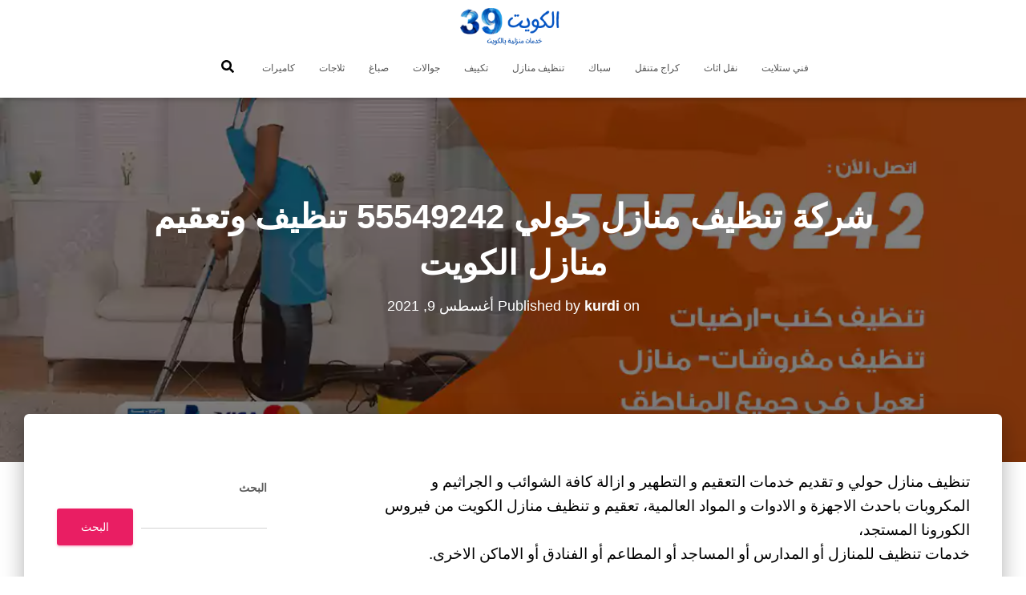

--- FILE ---
content_type: text/html; charset=UTF-8
request_url: https://systematiksoftware.com/blog/%D8%B4%D8%B1%D9%83%D8%A9-%D8%AA%D9%86%D8%B8%D9%8A%D9%81-%D9%85%D9%86%D8%A7%D8%B2%D9%84-%D8%AD%D9%88%D9%84%D9%8A/
body_size: 15947
content:
<!DOCTYPE html><html dir="rtl" lang="ar"><head><meta charset='UTF-8'><meta name="viewport" content="width=device-width, initial-scale=1"><link rel="profile" href="https://gmpg.org/xfn/11"><link rel="pingback" href="https://systematiksoftware.com/xmlrpc.php"><meta name='robots' content='index, follow, max-image-preview:large, max-snippet:-1, max-video-preview:-1' /><link media="all" href="https://systematiksoftware.com/wp-content/cache/autoptimize/1/css/autoptimize_4c2963022f223790211bdb50d3d40285.css" rel="stylesheet"><title>شركة تنظيف منازل حولي 55549242 تنظيف وتعقيم منازل الكويت - كويت 39</title><meta name="description" content="شركة تنظيف منازل حولي مكافحة حشرات و ميكروبات وجراثيم، خدمات تعقيم وتطهير وغسيل المنازل، تنظيف غرف الجلوس والديوانيات و الستائر، خدمات خاصة للمطاعم والفنادق والمؤسسات،" /><link rel="canonical" href="https://systematiksoftware.com/blog/شركة-تنظيف-منازل-حولي/" /><meta property="og:locale" content="ar_AR" /><meta property="og:type" content="article" /><meta property="og:title" content="شركة تنظيف منازل حولي 55549242 تنظيف وتعقيم منازل الكويت - كويت 39" /><meta property="og:description" content="شركة تنظيف منازل حولي مكافحة حشرات و ميكروبات وجراثيم، خدمات تعقيم وتطهير وغسيل المنازل، تنظيف غرف الجلوس والديوانيات و الستائر، خدمات خاصة للمطاعم والفنادق والمؤسسات،" /><meta property="og:url" content="https://systematiksoftware.com/blog/شركة-تنظيف-منازل-حولي/" /><meta property="og:site_name" content="كويت 39" /><meta property="article:published_time" content="2021-08-09T16:35:58+00:00" /><meta property="article:modified_time" content="2021-08-09T16:50:58+00:00" /><meta property="og:image" content="https://systematiksoftware.com/wp-content/uploads/2021/08/شركة-تنظيف-منازل-حولي.webp" /><meta property="og:image:width" content="1200" /><meta property="og:image:height" content="675" /><meta property="og:image:type" content="image/webp" /><meta name="author" content="kurdi" /><meta name="twitter:card" content="summary_large_image" /><meta name="twitter:label1" content="كُتب بواسطة" /><meta name="twitter:data1" content="kurdi" /><meta name="twitter:label2" content="وقت القراءة المُقدّر" /><meta name="twitter:data2" content="7 دقائق" /> <script type="application/ld+json" class="yoast-schema-graph">{"@context":"https://schema.org","@graph":[{"@type":"Article","@id":"https://systematiksoftware.com/blog/%d8%b4%d8%b1%d9%83%d8%a9-%d8%aa%d9%86%d8%b8%d9%8a%d9%81-%d9%85%d9%86%d8%a7%d8%b2%d9%84-%d8%ad%d9%88%d9%84%d9%8a/#article","isPartOf":{"@id":"https://systematiksoftware.com/blog/%d8%b4%d8%b1%d9%83%d8%a9-%d8%aa%d9%86%d8%b8%d9%8a%d9%81-%d9%85%d9%86%d8%a7%d8%b2%d9%84-%d8%ad%d9%88%d9%84%d9%8a/"},"author":{"name":"kurdi","@id":"https://systematiksoftware.com/#/schema/person/e7a116cb663004f9dacebe6e229075a0"},"headline":"شركة تنظيف منازل حولي 55549242 تنظيف وتعقيم منازل الكويت","datePublished":"2021-08-09T16:35:58+00:00","dateModified":"2021-08-09T16:50:58+00:00","mainEntityOfPage":{"@id":"https://systematiksoftware.com/blog/%d8%b4%d8%b1%d9%83%d8%a9-%d8%aa%d9%86%d8%b8%d9%8a%d9%81-%d9%85%d9%86%d8%a7%d8%b2%d9%84-%d8%ad%d9%88%d9%84%d9%8a/"},"wordCount":1,"commentCount":0,"publisher":{"@id":"https://systematiksoftware.com/#organization"},"image":{"@id":"https://systematiksoftware.com/blog/%d8%b4%d8%b1%d9%83%d8%a9-%d8%aa%d9%86%d8%b8%d9%8a%d9%81-%d9%85%d9%86%d8%a7%d8%b2%d9%84-%d8%ad%d9%88%d9%84%d9%8a/#primaryimage"},"thumbnailUrl":"https://systematiksoftware.com/wp-content/uploads/2021/08/شركة-تنظيف-منازل-حولي.webp","keywords":["تطهير منازل","تعقيم منازل","تنظيف شقق","تنظيف فلل","تنظيف مدارس","تنظيف مساجد","تنظيف منازل","شركة تنظيف منازل حولي"],"articleSection":["تنظيف منازل"],"inLanguage":"ar","potentialAction":[{"@type":"CommentAction","name":"Comment","target":["https://systematiksoftware.com/blog/%d8%b4%d8%b1%d9%83%d8%a9-%d8%aa%d9%86%d8%b8%d9%8a%d9%81-%d9%85%d9%86%d8%a7%d8%b2%d9%84-%d8%ad%d9%88%d9%84%d9%8a/#respond"]}]},{"@type":["WebPage","FAQPage"],"@id":"https://systematiksoftware.com/blog/%d8%b4%d8%b1%d9%83%d8%a9-%d8%aa%d9%86%d8%b8%d9%8a%d9%81-%d9%85%d9%86%d8%a7%d8%b2%d9%84-%d8%ad%d9%88%d9%84%d9%8a/","url":"https://systematiksoftware.com/blog/%d8%b4%d8%b1%d9%83%d8%a9-%d8%aa%d9%86%d8%b8%d9%8a%d9%81-%d9%85%d9%86%d8%a7%d8%b2%d9%84-%d8%ad%d9%88%d9%84%d9%8a/","name":"شركة تنظيف منازل حولي 55549242 تنظيف وتعقيم منازل الكويت - كويت 39","isPartOf":{"@id":"https://systematiksoftware.com/#website"},"primaryImageOfPage":{"@id":"https://systematiksoftware.com/blog/%d8%b4%d8%b1%d9%83%d8%a9-%d8%aa%d9%86%d8%b8%d9%8a%d9%81-%d9%85%d9%86%d8%a7%d8%b2%d9%84-%d8%ad%d9%88%d9%84%d9%8a/#primaryimage"},"image":{"@id":"https://systematiksoftware.com/blog/%d8%b4%d8%b1%d9%83%d8%a9-%d8%aa%d9%86%d8%b8%d9%8a%d9%81-%d9%85%d9%86%d8%a7%d8%b2%d9%84-%d8%ad%d9%88%d9%84%d9%8a/#primaryimage"},"thumbnailUrl":"https://systematiksoftware.com/wp-content/uploads/2021/08/شركة-تنظيف-منازل-حولي.webp","datePublished":"2021-08-09T16:35:58+00:00","dateModified":"2021-08-09T16:50:58+00:00","description":"شركة تنظيف منازل حولي مكافحة حشرات و ميكروبات وجراثيم، خدمات تعقيم وتطهير وغسيل المنازل، تنظيف غرف الجلوس والديوانيات و الستائر، خدمات خاصة للمطاعم والفنادق والمؤسسات،","breadcrumb":{"@id":"https://systematiksoftware.com/blog/%d8%b4%d8%b1%d9%83%d8%a9-%d8%aa%d9%86%d8%b8%d9%8a%d9%81-%d9%85%d9%86%d8%a7%d8%b2%d9%84-%d8%ad%d9%88%d9%84%d9%8a/#breadcrumb"},"mainEntity":[{"@id":"https://systematiksoftware.com/blog/%d8%b4%d8%b1%d9%83%d8%a9-%d8%aa%d9%86%d8%b8%d9%8a%d9%81-%d9%85%d9%86%d8%a7%d8%b2%d9%84-%d8%ad%d9%88%d9%84%d9%8a/#faq-question-1628506922979"},{"@id":"https://systematiksoftware.com/blog/%d8%b4%d8%b1%d9%83%d8%a9-%d8%aa%d9%86%d8%b8%d9%8a%d9%81-%d9%85%d9%86%d8%a7%d8%b2%d9%84-%d8%ad%d9%88%d9%84%d9%8a/#faq-question-1628506952066"},{"@id":"https://systematiksoftware.com/blog/%d8%b4%d8%b1%d9%83%d8%a9-%d8%aa%d9%86%d8%b8%d9%8a%d9%81-%d9%85%d9%86%d8%a7%d8%b2%d9%84-%d8%ad%d9%88%d9%84%d9%8a/#faq-question-1628506929987"},{"@id":"https://systematiksoftware.com/blog/%d8%b4%d8%b1%d9%83%d8%a9-%d8%aa%d9%86%d8%b8%d9%8a%d9%81-%d9%85%d9%86%d8%a7%d8%b2%d9%84-%d8%ad%d9%88%d9%84%d9%8a/#faq-question-1628506936295"},{"@id":"https://systematiksoftware.com/blog/%d8%b4%d8%b1%d9%83%d8%a9-%d8%aa%d9%86%d8%b8%d9%8a%d9%81-%d9%85%d9%86%d8%a7%d8%b2%d9%84-%d8%ad%d9%88%d9%84%d9%8a/#faq-question-1628506946471"}],"inLanguage":"ar","potentialAction":[{"@type":"ReadAction","target":["https://systematiksoftware.com/blog/%d8%b4%d8%b1%d9%83%d8%a9-%d8%aa%d9%86%d8%b8%d9%8a%d9%81-%d9%85%d9%86%d8%a7%d8%b2%d9%84-%d8%ad%d9%88%d9%84%d9%8a/"]}]},{"@type":"ImageObject","inLanguage":"ar","@id":"https://systematiksoftware.com/blog/%d8%b4%d8%b1%d9%83%d8%a9-%d8%aa%d9%86%d8%b8%d9%8a%d9%81-%d9%85%d9%86%d8%a7%d8%b2%d9%84-%d8%ad%d9%88%d9%84%d9%8a/#primaryimage","url":"https://systematiksoftware.com/wp-content/uploads/2021/08/شركة-تنظيف-منازل-حولي.webp","contentUrl":"https://systematiksoftware.com/wp-content/uploads/2021/08/شركة-تنظيف-منازل-حولي.webp","width":1200,"height":675,"caption":"شركة تنظيف منازل حولي"},{"@type":"BreadcrumbList","@id":"https://systematiksoftware.com/blog/%d8%b4%d8%b1%d9%83%d8%a9-%d8%aa%d9%86%d8%b8%d9%8a%d9%81-%d9%85%d9%86%d8%a7%d8%b2%d9%84-%d8%ad%d9%88%d9%84%d9%8a/#breadcrumb","itemListElement":[{"@type":"ListItem","position":1,"name":"الرئيسية","item":"https://systematiksoftware.com/"},{"@type":"ListItem","position":2,"name":"شركة تنظيف منازل حولي 55549242 تنظيف وتعقيم منازل الكويت"}]},{"@type":"WebSite","@id":"https://systematiksoftware.com/#website","url":"https://systematiksoftware.com/","name":"كويت 39","description":"خدمات منزلية بالكويت","publisher":{"@id":"https://systematiksoftware.com/#organization"},"potentialAction":[{"@type":"SearchAction","target":{"@type":"EntryPoint","urlTemplate":"https://systematiksoftware.com/?s={search_term_string}"},"query-input":"required name=search_term_string"}],"inLanguage":"ar"},{"@type":"Organization","@id":"https://systematiksoftware.com/#organization","name":"كويت 39","url":"https://systematiksoftware.com/","logo":{"@type":"ImageObject","inLanguage":"ar","@id":"https://systematiksoftware.com/#/schema/logo/image/","url":"https://systematiksoftware.com/wp-content/uploads/2021/08/الكويت39.png","contentUrl":"https://systematiksoftware.com/wp-content/uploads/2021/08/الكويت39.png","width":400,"height":140,"caption":"كويت 39"},"image":{"@id":"https://systematiksoftware.com/#/schema/logo/image/"}},{"@type":"Person","@id":"https://systematiksoftware.com/#/schema/person/e7a116cb663004f9dacebe6e229075a0","name":"kurdi","image":{"@type":"ImageObject","inLanguage":"ar","@id":"https://systematiksoftware.com/#/schema/person/image/","url":"https://secure.gravatar.com/avatar/ed1cbf3f26c019fca30f0a4576ef5e3dbb5b9226120d51ce2b9006f0f688bdfd?s=96&d=mm&r=g","contentUrl":"https://secure.gravatar.com/avatar/ed1cbf3f26c019fca30f0a4576ef5e3dbb5b9226120d51ce2b9006f0f688bdfd?s=96&d=mm&r=g","caption":"kurdi"},"url":"https://systematiksoftware.com/blog/author/kurdi/"},{"@type":"Question","@id":"https://systematiksoftware.com/blog/%d8%b4%d8%b1%d9%83%d8%a9-%d8%aa%d9%86%d8%b8%d9%8a%d9%81-%d9%85%d9%86%d8%a7%d8%b2%d9%84-%d8%ad%d9%88%d9%84%d9%8a/#faq-question-1628506922979","position":1,"url":"https://systematiksoftware.com/blog/%d8%b4%d8%b1%d9%83%d8%a9-%d8%aa%d9%86%d8%b8%d9%8a%d9%81-%d9%85%d9%86%d8%a7%d8%b2%d9%84-%d8%ad%d9%88%d9%84%d9%8a/#faq-question-1628506922979","name":"ماهي الخدمات التي تقدمها شركة تنظيف منازل حولي؟","answerCount":1,"acceptedAnswer":{"@type":"Answer","text":"تقدم شركة تنظيف حولي كافة خدمات النظافة سواء كانت عمليات تنظيف أو غسيل أو تعقيم أو حتى رش مبيدات حشرية، أعمال تنظيف للمنازل و الشقق و الفنادق و ..الخ و كذلك غسيل للفرش و البياضات و الستائر و الاغطية و المجالس و الكنب، و تنظيف تحف و ديكورات و اجهزة و مقتنيات اخرى، ناهيك عن خدمات التعقيم و التطهير للوقاية من فيروس كورونا.","inLanguage":"ar"},"inLanguage":"ar"},{"@type":"Question","@id":"https://systematiksoftware.com/blog/%d8%b4%d8%b1%d9%83%d8%a9-%d8%aa%d9%86%d8%b8%d9%8a%d9%81-%d9%85%d9%86%d8%a7%d8%b2%d9%84-%d8%ad%d9%88%d9%84%d9%8a/#faq-question-1628506952066","position":2,"url":"https://systematiksoftware.com/blog/%d8%b4%d8%b1%d9%83%d8%a9-%d8%aa%d9%86%d8%b8%d9%8a%d9%81-%d9%85%d9%86%d8%a7%d8%b2%d9%84-%d8%ad%d9%88%d9%84%d9%8a/#faq-question-1628506952066","name":"كيف يتم التواصل مع الشركة للحصول على خدماتها؟","answerCount":1,"acceptedAnswer":{"@type":"Answer","text":"يمكنك أيها العميل التواصل مع الشركة و طلب ورشة تعقيم وتنظيف عبر ارقام هواتفنا الموجودة على مواقعنا الرسمية 55549242 و سيتم تلبية الطلب على الفور و دون اي تواني و خلال دقائق معدودة","inLanguage":"ar"},"inLanguage":"ar"},{"@type":"Question","@id":"https://systematiksoftware.com/blog/%d8%b4%d8%b1%d9%83%d8%a9-%d8%aa%d9%86%d8%b8%d9%8a%d9%81-%d9%85%d9%86%d8%a7%d8%b2%d9%84-%d8%ad%d9%88%d9%84%d9%8a/#faq-question-1628506929987","position":3,"url":"https://systematiksoftware.com/blog/%d8%b4%d8%b1%d9%83%d8%a9-%d8%aa%d9%86%d8%b8%d9%8a%d9%81-%d9%85%d9%86%d8%a7%d8%b2%d9%84-%d8%ad%d9%88%d9%84%d9%8a/#faq-question-1628506929987","name":"هل تتخصص الشركة بتنظيف اماكن و مرافق معينة؟","answerCount":1,"acceptedAnswer":{"@type":"Answer","text":"شركة تنظيف منازل حولي تقوم بالقيام بعمليات التنظيف في كافة الاماكن سواء كانت منازل أو شقق أو ابنية أو فلل أو ابراج أو فنادق أو مطاعم أو مستودعات أو شركات أو مكاتب و حتى المطابخ و الحمامات و النوادي و المسابح و المساجد و غيرها من المرافق الاخرى.","inLanguage":"ar"},"inLanguage":"ar"},{"@type":"Question","@id":"https://systematiksoftware.com/blog/%d8%b4%d8%b1%d9%83%d8%a9-%d8%aa%d9%86%d8%b8%d9%8a%d9%81-%d9%85%d9%86%d8%a7%d8%b2%d9%84-%d8%ad%d9%88%d9%84%d9%8a/#faq-question-1628506936295","position":4,"url":"https://systematiksoftware.com/blog/%d8%b4%d8%b1%d9%83%d8%a9-%d8%aa%d9%86%d8%b8%d9%8a%d9%81-%d9%85%d9%86%d8%a7%d8%b2%d9%84-%d8%ad%d9%88%d9%84%d9%8a/#faq-question-1628506936295","name":"ماهي الادوات و الوسائل المستخدمة في عملية التطهير و التعقيم؟ ","answerCount":1,"acceptedAnswer":{"@type":"Answer","text":"يتم استخدام مواد تعقيم عالمية مستوردة من المانيا أو امريكيا او كندا و كافة المواد ذات فعالية عالية غير مضرة بالإنسان و لا تسبب حساسية، اما بالنسبة لأدوات و اجهزة التنظيف فجميعها حديثة من مكانس و مرشات و مضخات و رافعات و مسدسات مائية و غيرها.","inLanguage":"ar"},"inLanguage":"ar"},{"@type":"Question","@id":"https://systematiksoftware.com/blog/%d8%b4%d8%b1%d9%83%d8%a9-%d8%aa%d9%86%d8%b8%d9%8a%d9%81-%d9%85%d9%86%d8%a7%d8%b2%d9%84-%d8%ad%d9%88%d9%84%d9%8a/#faq-question-1628506946471","position":5,"url":"https://systematiksoftware.com/blog/%d8%b4%d8%b1%d9%83%d8%a9-%d8%aa%d9%86%d8%b8%d9%8a%d9%81-%d9%85%d9%86%d8%a7%d8%b2%d9%84-%d8%ad%d9%88%d9%84%d9%8a/#faq-question-1628506946471","name":"هل يوجد عقود تنظيف و تعقيم في الشركة؟","answerCount":1,"acceptedAnswer":{"@type":"Answer","text":"تقدم شركة تنظيف حولي عقود تنظيف متنوعة تتنوع بين السنوية و الشهرية و النصف سنوية و الربعية أو حتى الأسبوعية حسب الطلب و الحاجة و يتم الاتفاق على مواعيد معينة لا يمكن الاخلال بها بتاتا.","inLanguage":"ar"},"inLanguage":"ar"}]}</script> <link rel="alternate" type="application/rss+xml" title="كويت 39 &laquo; الخلاصة" href="https://systematiksoftware.com/feed/" /><link rel="alternate" type="application/rss+xml" title="كويت 39 &laquo; خلاصة التعليقات" href="https://systematiksoftware.com/comments/feed/" /><link rel="alternate" type="application/rss+xml" title="كويت 39 &laquo; شركة تنظيف منازل حولي 55549242 تنظيف وتعقيم منازل الكويت خلاصة التعليقات" href="https://systematiksoftware.com/blog/%d8%b4%d8%b1%d9%83%d8%a9-%d8%aa%d9%86%d8%b8%d9%8a%d9%81-%d9%85%d9%86%d8%a7%d8%b2%d9%84-%d8%ad%d9%88%d9%84%d9%8a/feed/" /><link rel="alternate" title="oEmbed (JSON)" type="application/json+oembed" href="https://systematiksoftware.com/wp-json/oembed/1.0/embed?url=https%3A%2F%2Fsystematiksoftware.com%2Fblog%2F%25d8%25b4%25d8%25b1%25d9%2583%25d8%25a9-%25d8%25aa%25d9%2586%25d8%25b8%25d9%258a%25d9%2581-%25d9%2585%25d9%2586%25d8%25a7%25d8%25b2%25d9%2584-%25d8%25ad%25d9%2588%25d9%2584%25d9%258a%2F" /><link rel="alternate" title="oEmbed (XML)" type="text/xml+oembed" href="https://systematiksoftware.com/wp-json/oembed/1.0/embed?url=https%3A%2F%2Fsystematiksoftware.com%2Fblog%2F%25d8%25b4%25d8%25b1%25d9%2583%25d8%25a9-%25d8%25aa%25d9%2586%25d8%25b8%25d9%258a%25d9%2581-%25d9%2585%25d9%2586%25d8%25a7%25d8%25b2%25d9%2584-%25d8%25ad%25d9%2588%25d9%2584%25d9%258a%2F&#038;format=xml" /><link rel='stylesheet' id='dashicons-css' href='https://systematiksoftware.com/wp-includes/css/dashicons.min.css?ver=6.9' type='text/css' media='all' /> <script type="text/javascript" src="https://systematiksoftware.com/wp-includes/js/jquery/jquery.min.js?ver=3.7.1" id="jquery-core-js"></script> <link rel="https://api.w.org/" href="https://systematiksoftware.com/wp-json/" /><link rel="alternate" title="JSON" type="application/json" href="https://systematiksoftware.com/wp-json/wp/v2/posts/4238" /><link rel="EditURI" type="application/rsd+xml" title="RSD" href="https://systematiksoftware.com/xmlrpc.php?rsd" /><meta name="generator" content="WordPress 6.9" /><meta name="generator" content="Everest Forms 3.4.0" /><link rel='shortlink' href='https://systematiksoftware.com/?p=4238' /><meta name="generator" content="Elementor 3.31.2; features: additional_custom_breakpoints, e_element_cache; settings: css_print_method-external, google_font-enabled, font_display-auto"><link rel="icon" href="https://systematiksoftware.com/wp-content/uploads/2021/08/fav-150x150.png" sizes="32x32" /><link rel="icon" href="https://systematiksoftware.com/wp-content/uploads/2021/08/fav-300x300.png" sizes="192x192" /><link rel="apple-touch-icon" href="https://systematiksoftware.com/wp-content/uploads/2021/08/fav-300x300.png" /><meta name="msapplication-TileImage" content="https://systematiksoftware.com/wp-content/uploads/2021/08/fav-300x300.png" /></head><body data-rsssl=1 class="rtl wp-singular post-template-default single single-post postid-4238 single-format-standard custom-background wp-custom-logo wp-theme-hestia everest-forms-no-js blog-post header-layout-default elementor-default elementor-kit-6"><div class="wrapper post-4238 post type-post status-publish format-standard has-post-thumbnail hentry category-1149 tag-1155 tag-29 tag-1151 tag-1152 tag-1154 tag-1153 tag-1150 tag-1338 default "><header class="header "><div style="display: none"></div><nav class="navbar navbar-default  hestia_center navbar-not-transparent navbar-fixed-top"><div class="container"><div class="navbar-header"><div class="title-logo-wrapper"> <a class="navbar-brand" href="https://systematiksoftware.com/"
 title="كويت 39"> <img fetchpriority="high"  src="https://systematiksoftware.com/wp-content/uploads/2021/08/الكويت39.png" alt="الكويت39" width="400" height="140"></a></div><div class="navbar-toggle-wrapper"> <button type="button" class="navbar-toggle" data-toggle="collapse" data-target="#main-navigation"> <span class="icon-bar"></span><span class="icon-bar"></span><span class="icon-bar"></span> <span class="sr-only">تبديل التنقل</span> </button></div></div><div id="main-navigation" class="collapse navbar-collapse"><ul id="menu-%d8%a7%d9%84%d9%82%d8%a7%d8%a6%d9%85%d8%a9-%d8%a7%d9%84%d8%b1%d8%a6%d9%8a%d8%b3%d9%8a%d8%a9" class="nav navbar-nav"><li id="menu-item-9224" class="menu-item menu-item-type-taxonomy menu-item-object-category menu-item-9224"><a title="فني ستلايت" href="https://systematiksoftware.com/blog/category/%d9%81%d9%86%d9%8a-%d8%b3%d8%aa%d9%84%d8%a7%d9%8a%d8%aa/">فني ستلايت</a></li><li id="menu-item-9225" class="menu-item menu-item-type-taxonomy menu-item-object-category menu-item-9225"><a title="نقل اثاث" href="https://systematiksoftware.com/blog/category/%d9%86%d9%82%d9%84-%d8%a7%d8%ab%d8%a7%d8%ab/">نقل اثاث</a></li><li id="menu-item-9226" class="menu-item menu-item-type-taxonomy menu-item-object-category menu-item-9226"><a title="كراج متنقل" href="https://systematiksoftware.com/blog/category/%d9%83%d8%b1%d8%a7%d8%ac-%d9%85%d8%aa%d9%86%d9%82%d9%84/">كراج متنقل</a></li><li id="menu-item-9227" class="menu-item menu-item-type-taxonomy menu-item-object-category menu-item-9227"><a title="سباك" href="https://systematiksoftware.com/blog/category/%d8%b3%d8%a8%d8%a7%d9%83/">سباك</a></li><li id="menu-item-9228" class="menu-item menu-item-type-taxonomy menu-item-object-category current-post-ancestor current-menu-parent current-post-parent menu-item-9228"><a title="تنظيف منازل" href="https://systematiksoftware.com/blog/category/%d8%aa%d9%86%d8%b8%d9%8a%d9%81-%d9%85%d9%86%d8%a7%d8%b2%d9%84/">تنظيف منازل</a></li><li id="menu-item-9229" class="menu-item menu-item-type-taxonomy menu-item-object-category menu-item-9229"><a title="تكييف" href="https://systematiksoftware.com/blog/category/%d8%aa%d9%83%d9%8a%d9%8a%d9%81/">تكييف</a></li><li id="menu-item-9230" class="menu-item menu-item-type-taxonomy menu-item-object-category menu-item-9230"><a title="جوالات" href="https://systematiksoftware.com/blog/category/%d8%ac%d9%88%d8%a7%d9%84%d8%a7%d8%aa/">جوالات</a></li><li id="menu-item-9231" class="menu-item menu-item-type-taxonomy menu-item-object-category menu-item-9231"><a title="صباغ" href="https://systematiksoftware.com/blog/category/%d8%b5%d8%a8%d8%a7%d8%ba/">صباغ</a></li><li id="menu-item-9232" class="menu-item menu-item-type-taxonomy menu-item-object-category menu-item-9232"><a title="ثلاجات" href="https://systematiksoftware.com/blog/category/%d8%ab%d9%84%d8%a7%d8%ac%d8%a7%d8%aa/">ثلاجات</a></li><li id="menu-item-9233" class="menu-item menu-item-type-taxonomy menu-item-object-category menu-item-9233"><a title="كاميرات" href="https://systematiksoftware.com/blog/category/%d9%83%d8%a7%d9%85%d9%8a%d8%b1%d8%a7%d8%aa/">كاميرات</a></li><li class="hestia-search-in-menu"><div class="hestia-nav-search"><form role="search" method="get" class="search-form" action="https://systematiksoftware.com/"> <label> <span class="screen-reader-text">البحث عن:</span> <input type="search" class="search-field" placeholder="بحث &hellip;" value="" name="s" /> </label> <input type="submit" class="search-submit" value="بحث" /></form></div><a class="hestia-toggle-search"><svg xmlns="http://www.w3.org/2000/svg" viewBox="0 0 512 512" width="16" height="16"><path d="M505 442.7L405.3 343c-4.5-4.5-10.6-7-17-7H372c27.6-35.3 44-79.7 44-128C416 93.1 322.9 0 208 0S0 93.1 0 208s93.1 208 208 208c48.3 0 92.7-16.4 128-44v16.3c0 6.4 2.5 12.5 7 17l99.7 99.7c9.4 9.4 24.6 9.4 33.9 0l28.3-28.3c9.4-9.4 9.4-24.6.1-34zM208 336c-70.7 0-128-57.2-128-128 0-70.7 57.2-128 128-128 70.7 0 128 57.2 128 128 0 70.7-57.2 128-128 128z"></path></svg></a></li></ul></div></div></nav></header><div id="primary" class="boxed-layout-header page-header header-small" data-parallax="active" ><div class="container"><div class="row"><div class="col-md-10 col-md-offset-1 text-center"><h1 class="hestia-title entry-title">شركة تنظيف منازل حولي 55549242 تنظيف وتعقيم منازل الكويت</h1><h4 class="author">Published by <a href="https://systematiksoftware.com/blog/author/kurdi/" class="vcard author"><strong class="fn">kurdi</strong></a> on <time class="entry-date published" datetime="2021-08-09T16:35:58+00:00" content="2021-08-09">أغسطس 9, 2021</time><time class="updated hestia-hidden" datetime="2021-08-09T16:50:58+00:00">أغسطس 9, 2021</time></h4></div></div></div><div class="header-filter" style="background-image: url(https://systematiksoftware.com/wp-content/uploads/2021/08/شركة-تنظيف-منازل-حولي.webp);"></div></div><div class="main  main-raised "><div class="blog-post blog-post-wrapper"><div class="container"><article id="post-4238" class="section section-text"><div class="row"><div class="col-md-8 single-post-container" data-layout="sidebar-right"><div class="single-post-wrap entry-content"><p>تنظيف منازل حولي و تقديم خدمات التعقيم و التطهير و ازالة كافة الشوائب و الجراثيم و المكروبات باحدث الاجهزة و الادوات و المواد العالمية، تعقيم و تنظيف منازل الكويت من فيروس الكورونا المستجد، <br>خدمات تنظيف للمنازل أو المدارس أو المساجد أو المطاعم أو الفنادق أو الاماكن الاخرى.</p><p>تقدم لكم شركة تنظيف منازل حولي خدمات تنظيف منازل حولي المتنوعة:</p><ul class="wp-block-list"><li>تنظيف منازل حولي و تعقيمها و تطهيرها أيضا من خلال مجموعة من الكوادر العاملة الممتازة الاداء.</li><li>نوفر مواد تعقيم ممتازة الفعالية و ذات كفاءة عالية.</li><li><a href="https://kuwait39.com/blog/%d8%b4%d8%b1%d9%83%d8%a9-%d8%aa%d9%86%d8%b8%d9%8a%d9%81-%d9%85%d9%86%d8%a7%d8%b2%d9%84-%d9%85%d8%af%d9%8a%d9%86%d8%a9-%d8%ac%d8%a7%d8%a8%d8%b1-%d8%a7%d9%84%d8%a3%d8%ad%d9%85%d8%af/">شركة تنظيف منازل مدينة جابر الأحمد</a></li><li>تنظيف منازل حولي باستخدام مواد أمنة للحفاظ على الصحة عبر شركة تعقيم من الكورونا</li><li>نعمل على مدار 24 ساعة وطيلة أيام الأسبوع وأيام العطل والأعياد نغطي كافة مناطق حولي</li><li>تنظيف المفروشات والأثاث وتعقيم غرف الأطفال والحمامات</li></ul><h2 class="wp-block-heading"> تنظيف منازل حولي</h2><p>هل تبحث عن اشخاص مختصين لتنظيف منازل حولي؟</p><p>نضمن لكم ضمن شركة تنظيف منازل حولي مجموعة متميزة من الورشات العاملة في مجال التنظيف أو التعقيم أو التطهير، ناهيك عن خدمات شفط الغبار و ازالة الشوائب و الاتربة.</p><p>يتم تنظيف كافة الاماكن المطلوبة بالكويت بأرخص الاسعار و خلال فترة قصيرة و على مدار الساعة أيضا:</p><ul class="wp-block-list"><li>تعقيم مساجد حولي و تنظيف السجاد و الجدران و الارضيات و الستائر و قد تم لذلك توفير فريق مختص للقيام بهذا العمل.</li><li>تعقيم منازل 24 ساعة بالكويت و تعقيم كافة اركانه للوقاية من فيروس كورونا المستجد و رش كافة الاماكن بمواد تعقيم قاتلة لفيروس كورونا.</li><li>و لتنظيف الحمامات او المغاسل أو المساند أو البانيوهات خصصنا لذلك <br>اخصائي تعقيم منازل مختص بطريقة تنظيف هذه الاماكن و لديه معرفة لاستخدام الادوات و المواد اللازمة لتنظيف مثل هذه الاماكن الحساسة.</li></ul><h2 class="wp-block-heading">تعقيم منازل 24 ساعة بالكويت</h2><p>هل تسعى الى الحصول على خدمة تعقيم منازل 24 ساعة بالكويت؟</p><p>اذاً فما عليك سوى التواصل مع شركات تنظيف المنازل حولي 55549242 و طلب ورشة مختصة مكونة من مجموعة من الكوادر العاملة القادرة على القيام بعملية تنظيف ممتازة و جعل اسرة المنزل <br>تنعم بمنزل نظيف و خال تماما من كافة الفيروسات و الجراثيم في المنزل.</p><p>يتم العمل على تنظيف المنزل وفقا لخطوات عمل منسقة لجعل المنزل نظيف و خال تماما من كافة الجراثيم:</p><ul class="wp-block-list"><li>تطهير منازل حولي ابتداء من الديوانيات، حيث يتم مسح و تنظيف الجدران و اللوحات <br>و الديكورات بطرق تجعلها نظيفة دون المساس بها بأذى، كما يتم تنظيف و مسح الجدران و كذلك الارضيات و السجاد و الموكيت و الستائر و الطاولات و الكراسي و الفازات و غيرها من أدوات الديكور الاخرى ايضا.</li><li>كما و يتم تنظيف غرف النوم بما فيها و يتم العمل وفقا لترتيبة عمل معينة تجعل المنزل نظيف و صحي و آمن.</li></ul><h2 class="wp-block-heading">تطهير منازل حولي</h2><p>ما رأيك بالحصول على ورشة لتطهير منازل حولي ضد فيروس كورونا؟</p><p>يسعى الجميع في هذه الفترة للحصول على ورشات لتطهير منازل حولي و جعلها صحية و آمنة و خاصة بعد انتشار لفايروس كورونا المستجد، نقدم لكم في شركة تنظيف منازل حولي بالكويت عموما و في حولي خصوصا ورشات ذات كفاءة عالية و مدربة على طريقة تطهير منازل حولي و ذلك باستخدام مواد قاتلة لكافة الجراثيم و الفيروسات و خاصة فيروس الكورونا.</p><ul class="wp-block-list"><li>تعمل شركتنا على تعقيم مساجد حولي و ذلك باستخدام <br>مواد تعقيم الكويت المستوردة و الغير مضرة بالبشر و التي <br>لا تتسبب بحساسية، يوجد ورشات بعدد كبير بحيث نستطيع تأمين ورشة<br> لتنظيف المساجد في اي وقت و خاصة في ايام الجمعة و الاعياد.</li><li>شركه تنظيف المنازل حولي تعتبر ارخص شركة تعقيم منازل <br>بحولي على الرغم من تواجد اخصائي تعقيم منازل محترف.</li></ul><h2 class="wp-block-heading">تعقيم مساجد حولي</h2><p>ما رأيك بالحصول على تعقيم مساجد الكويت بأرخص الاسعار و على مدار الساعة؟</p><p>شركتنا المختصة بالتعقيم تقدم لكم خدمات تنظيف منازل حولي و كذلك تعقيم مساجد حولي على مدار 24 ساعة.</p><ul class="wp-block-list"><li>يتم استخدام مواد و ادوات حديثة و مكانس كهربائية حديثة لشفط الغبار <br>و تلميع السجاد و تطهيره و كذلك تنظيف الثريات و الستائر و المنابر بخبرات عالية.</li><li>خبرة في تنظيف الستائر و طرق فكها و تركيبها و كذلك تنظيف الجدران وواجهات المساجد أيضا.</li><li>تنظيف منازل حولي من خلال اخصائي<a href="https://ads-kuwait.net/sterilization/"> تعقيم منازل</a> محترف قادر على تنظيف <br>غرف الاطفال و الديوانيات و كذلك غرف الجلوس و الاجهزة الكهربائية أيضا.</li><li>تعتبر شركة <a href="https://ads-kuwait.net/cleaning/">تنظيف شقق</a> حولي أرخص شركة تعقيم منازل بحولي على <br>الرغم من القدرة العالية و الادوات المتطورة و مواد تعقيم الكويت المستوردة عالميا </li><li>نقدم لكم مكافحة حشرات حولي عبر <a href="https://cleaning.best/">شركه تنظيف منازل</a> و تنظيف بيوت وتنظيف سجاد المساجد وغيرها من الخدمات</li></ul><h2 class="wp-block-heading">ارخص شركة تعقيم منازل بحولي</h2><p>مازالت تبحث عن ارخص شركة تعقيم منازل بحولي؟</p><p>شركة تنظيف منازل حولي تعتبر ارخص شركة تعقيم منازل بحولي مقارنة بالشركات الاخرى على الرغم من تواجد كوادر مميزة و كذلك ادوات واجهزة حديثة و مواد تعقيم الكويت العالمية.</p><p>&nbsp;نعمل على تقديم عدة خدمات من اهمها:</p><ul class="wp-block-list"><li>تنظيف النوافذ الزجاجية للفنادق أو المطاعم أو الشقق السكنية أو الابراج<br> او البنايات باستخدام اوناش و رافعات من قبل فريق عمل مختص بهذه المهمة.</li><li>القيام بأعمال تنظيف واجهات الابنية و الشقق و الفيلات سواء الحجرية أو الرخامية أو السيراميك أو الزجاج باستخدام مرشات خاصة بغسيل الواجهات العالية.</li><li>تعقيم مساجد حولي و تطهيرها و اتخاذ كافة اجراءات الطهار عبر شركه تنظيف سجاد بالكويت</li><li>يمكنكم الاتصال على ارقام شركة تنظيف منازل حولي مبارك الكبير الكويت فرق تنظيف نسائية للبيوت جاهزة للعمل فورا</li><li>فني مداخن وشفاط حولي لعمليات تنظيف عميقة للمداخن سواء بيوت شقق فلل حولي الكويت<br> إضافة فرق تنظيف نسائية للبيوت والشقق والفلل</li></ul><p>شركة تنظيف منازل حولي ارخص شركة تعقيم منازل بالكويت على حدا سواء، اتصلوا بنا على مدار الساعة 55549242.</p><h2 class="wp-block-heading">مواد تعقيم الكويت</h2><p>هل تريد الحصول على مواد تعقيم الكويت الرخيصة و الممتازة الفعالية؟</p><p>تقدم لكم شركة تنظيف حولي افخم و اكفأ مواد تعقيم الكويت المصرح بها عالميا الغير مؤذية للإنسان و التي لا تتسبب بحساسية للأطفال و للأفراد و انما تقضي تماما على الجراثيم و الفيروسات عموما و فيروس كوفيد 19 خصوصا.</p><p>مميزات شركة تنظيف منازل الكويت</p><ul class="wp-block-list"><li>مواد تعقيم الكويت مستوردة من اكبر الشركات الالمانية و الامريكية و الكندية المختصة بمواد التنظيف و التعقيم.</li><li>استخدام ادوات واجهزة تعقيم حديثة و متطورة تستخدم من قبل اخصائي تعقيم منازل محترف.</li><li>القيام بتنظيف المفروشات و الستائر و كذلك الكنب و الكراسي و الطاولات عن طريق اجهزة البخار التي تضمن عملية تعقيم ممتازة لا تتلف المفروشات و كذلك</li></ul><p>تعرضها لدرجة حرارة تقتل كافة الجراثيم و المكروبات.</p><ul class="wp-block-list"><li>تعقيم منازل 24 ساعة بالكويت ورش مواد قاتلة للحشرات و الصراصير و البعوض و كافة الحشرات الاخرى.</li></ul><h2 class="wp-block-heading">اخصائي تعقيم منازل</h2><p>هل تبحث عن اخصائي تعقيم منازل؟</p><p>شركة تنظيف منازل حولي تقدم لكم و على مدار الساعة ورشات من المختصين بالتعقيم و التنظيف و بأرخص الاسعار.</p><ul class="wp-block-list"><li>تنظيف حمامات و تعقيمها و تطهيرها و تعطيرها أيضا بمواد معطرة عالمية تدوم طويلا.</li><li>تطهير و تعقيم المستودعات و رشها بمواد كيماوية قاتلة للحشرات و الميكروبات.</li><li>تعقيم المفروشات و تعريضها لاشعة الشمس.</li><li>غسيل الاسرة و البياضات و تنظيف كافة انواع الخشبيات من أسرة و غرف نوم و مكتبات و خزائن و مكاتب و كراسي و طاولات و غيرها.</li><li>اخصائي تعقيم منازل مختص بالفنادق و المطاعم و الكافيات.</li><li>ارخص شركة تعقيم منازل بالكويت هي شركتنا.</li><li>كما و يوفر لكم اخصائي تعقيم منازل خدمة تعقيم منازل 24 ساعة بالكويت.</li></ul><h2 class="wp-block-heading">خدمات تنظيف منازل حولي</h2><p>ماهي خدمات تنظيف منازل حولي؟</p><p> تقدم شركة تنظيف منازل حولي جل خدمات التنظيف و التطهير و التعقيم و مكافحة الحشرات ناهيك عن خدمات الغسيل و رش المبيدات أيضا لذلك حرصنا على توفير اخصائي تعقيم منازل بالكويت قادر على توفير و استخدام كافة وسائل النظافة و الطهارة.</p><ul class="wp-block-list"><li>نوفر خدمة التنظيف الجاف و الآمن و السريع ضمن تنظيف منازل حولي بالكويت.</li><li>نضمن لكن خدمات تنظيف منازل حولي بالبخار.</li><li>كما و نحرص على تعقيم مساجد حولي و تطهير و تعقيم الكتب و المصاحف بأسرع و افضل الطرق.</li><li>تطهير و تنظيف السجاد و الموكيت والكنب و المفروشات و الاغطية و الحرامات و الوسائد بافضل الطرق.</li></ul><p>خدمات تنظيف منازل حولي يتم توفيرها عن طريق عقود ضمن شركة تنظيف منازل حولي بالاتفاق بين الشركة و الزبون و باسعار رخيصة وتحدد وفقا للطلب و الحاجة.</p><h2 class="wp-block-heading">أسئلة شائعة حول شركات تنظيف منازل</h2><div class="schema-faq wp-block-yoast-faq-block"><div class="schema-faq-section" id="faq-question-1628506922979"><strong class="schema-faq-question">ماهي الخدمات التي تقدمها شركة تنظيف منازل حولي؟</strong><p class="schema-faq-answer">تقدم شركة تنظيف حولي كافة خدمات النظافة سواء كانت عمليات تنظيف أو غسيل أو تعقيم أو حتى رش مبيدات حشرية، أعمال تنظيف للمنازل و الشقق و الفنادق و ..الخ و كذلك غسيل للفرش و البياضات و الستائر و الاغطية و المجالس و الكنب، و تنظيف تحف و ديكورات و اجهزة و مقتنيات اخرى، ناهيك عن خدمات التعقيم و التطهير للوقاية من فيروس كورونا.</p></div><div class="schema-faq-section" id="faq-question-1628506952066"><strong class="schema-faq-question">كيف يتم التواصل مع الشركة للحصول على خدماتها؟</strong><p class="schema-faq-answer">يمكنك أيها العميل التواصل مع الشركة و طلب ورشة تعقيم وتنظيف عبر ارقام هواتفنا الموجودة على مواقعنا الرسمية 55549242 و سيتم تلبية الطلب على الفور و دون اي تواني و خلال دقائق معدودة</p></div><div class="schema-faq-section" id="faq-question-1628506929987"><strong class="schema-faq-question">هل تتخصص الشركة بتنظيف اماكن و مرافق معينة؟</strong><p class="schema-faq-answer">شركة تنظيف منازل حولي تقوم بالقيام بعمليات التنظيف في كافة الاماكن سواء كانت منازل أو شقق أو ابنية أو فلل أو ابراج أو فنادق أو مطاعم أو مستودعات أو شركات أو مكاتب و حتى المطابخ و الحمامات و النوادي و المسابح و المساجد و غيرها من المرافق الاخرى.</p></div><div class="schema-faq-section" id="faq-question-1628506936295"><strong class="schema-faq-question">ماهي الادوات و الوسائل المستخدمة في عملية التطهير و التعقيم؟ </strong><p class="schema-faq-answer">يتم استخدام مواد تعقيم عالمية مستوردة من المانيا أو امريكيا او كندا و كافة المواد ذات فعالية عالية غير مضرة بالإنسان و لا تسبب حساسية، اما بالنسبة لأدوات و اجهزة التنظيف فجميعها حديثة من مكانس و مرشات و مضخات و رافعات و مسدسات مائية و غيرها.</p></div><div class="schema-faq-section" id="faq-question-1628506946471"><strong class="schema-faq-question">هل يوجد عقود تنظيف و تعقيم في الشركة؟</strong><p class="schema-faq-answer">تقدم شركة تنظيف حولي عقود تنظيف متنوعة تتنوع بين السنوية و الشهرية و النصف سنوية و الربعية أو حتى الأسبوعية حسب الطلب و الحاجة و يتم الاتفاق على مواعيد معينة لا يمكن الاخلال بها بتاتا.</p></div></div></div><div class="section section-blog-info"><div class="row"><div class="col-md-6"><div class="entry-categories">التصنيفات: <span class="label label-primary"><a href="https://systematiksoftware.com/blog/category/%d8%aa%d9%86%d8%b8%d9%8a%d9%81-%d9%85%d9%86%d8%a7%d8%b2%d9%84/">تنظيف منازل</a></span></div><div class="entry-tags">الوسوم: <span class="entry-tag"><a href="https://systematiksoftware.com/blog/tag/%d8%aa%d8%b7%d9%87%d9%8a%d8%b1-%d9%85%d9%86%d8%a7%d8%b2%d9%84/" rel="tag">تطهير منازل</a></span><span class="entry-tag"><a href="https://systematiksoftware.com/blog/tag/%d8%aa%d8%b9%d9%82%d9%8a%d9%85-%d9%85%d9%86%d8%a7%d8%b2%d9%84/" rel="tag">تعقيم منازل</a></span><span class="entry-tag"><a href="https://systematiksoftware.com/blog/tag/%d8%aa%d9%86%d8%b8%d9%8a%d9%81-%d8%b4%d9%82%d9%82/" rel="tag">تنظيف شقق</a></span><span class="entry-tag"><a href="https://systematiksoftware.com/blog/tag/%d8%aa%d9%86%d8%b8%d9%8a%d9%81-%d9%81%d9%84%d9%84/" rel="tag">تنظيف فلل</a></span><span class="entry-tag"><a href="https://systematiksoftware.com/blog/tag/%d8%aa%d9%86%d8%b8%d9%8a%d9%81-%d9%85%d8%af%d8%a7%d8%b1%d8%b3/" rel="tag">تنظيف مدارس</a></span><span class="entry-tag"><a href="https://systematiksoftware.com/blog/tag/%d8%aa%d9%86%d8%b8%d9%8a%d9%81-%d9%85%d8%b3%d8%a7%d8%ac%d8%af/" rel="tag">تنظيف مساجد</a></span><span class="entry-tag"><a href="https://systematiksoftware.com/blog/tag/%d8%aa%d9%86%d8%b8%d9%8a%d9%81-%d9%85%d9%86%d8%a7%d8%b2%d9%84/" rel="tag">تنظيف منازل</a></span><span class="entry-tag"><a href="https://systematiksoftware.com/blog/tag/%d8%b4%d8%b1%d9%83%d8%a9-%d8%aa%d9%86%d8%b8%d9%8a%d9%81-%d9%85%d9%86%d8%a7%d8%b2%d9%84-%d8%ad%d9%88%d9%84%d9%8a/" rel="tag">شركة تنظيف منازل حولي</a></span></div></div><div class="col-md-6"><div class="entry-social"> <a target="_blank" rel="tooltip"
 data-original-title="أنشرها على فيسبوك"
 class="btn btn-just-icon btn-round btn-facebook"
 href="https://www.facebook.com/sharer.php?u=https://systematiksoftware.com/blog/%d8%b4%d8%b1%d9%83%d8%a9-%d8%aa%d9%86%d8%b8%d9%8a%d9%81-%d9%85%d9%86%d8%a7%d8%b2%d9%84-%d8%ad%d9%88%d9%84%d9%8a/"> <svg xmlns="http://www.w3.org/2000/svg" viewBox="0 0 320 512" width="20" height="17"><path fill="currentColor" d="M279.14 288l14.22-92.66h-88.91v-60.13c0-25.35 12.42-50.06 52.24-50.06h40.42V6.26S260.43 0 225.36 0c-73.22 0-121.08 44.38-121.08 124.72v70.62H22.89V288h81.39v224h100.17V288z"></path></svg> </a> <a target="_blank" rel="tooltip"
 data-original-title="شارك على X"
 class="btn btn-just-icon btn-round btn-twitter"
 href="https://x.com/share?url=https://systematiksoftware.com/blog/%d8%b4%d8%b1%d9%83%d8%a9-%d8%aa%d9%86%d8%b8%d9%8a%d9%81-%d9%85%d9%86%d8%a7%d8%b2%d9%84-%d8%ad%d9%88%d9%84%d9%8a/&#038;text=%D8%B4%D8%B1%D9%83%D8%A9%20%D8%AA%D9%86%D8%B8%D9%8A%D9%81%20%D9%85%D9%86%D8%A7%D8%B2%D9%84%20%D8%AD%D9%88%D9%84%D9%8A%2055549242%20%D8%AA%D9%86%D8%B8%D9%8A%D9%81%20%D9%88%D8%AA%D8%B9%D9%82%D9%8A%D9%85%20%D9%85%D9%86%D8%A7%D8%B2%D9%84%20%D8%A7%D9%84%D9%83%D9%88%D9%8A%D8%AA"> <svg width="20" height="17" viewBox="0 0 1200 1227" fill="none" xmlns="http://www.w3.org/2000/svg"> <path d="M714.163 519.284L1160.89 0H1055.03L667.137 450.887L357.328 0H0L468.492 681.821L0 1226.37H105.866L515.491 750.218L842.672 1226.37H1200L714.137 519.284H714.163ZM569.165 687.828L521.697 619.934L144.011 79.6944H306.615L611.412 515.685L658.88 583.579L1055.08 1150.3H892.476L569.165 687.854V687.828Z" fill="#FFFFFF"/> </svg> </a> <a rel="tooltip"
 data-original-title=" المشاركة على البريد الإلكتروني"
 class="btn btn-just-icon btn-round"
 href="mailto:?subject=شركة%20تنظيف%20منازل%20حولي%2055549242%20تنظيف%20وتعقيم%20منازل%20الكويت&#038;body=https://systematiksoftware.com/blog/%d8%b4%d8%b1%d9%83%d8%a9-%d8%aa%d9%86%d8%b8%d9%8a%d9%81-%d9%85%d9%86%d8%a7%d8%b2%d9%84-%d8%ad%d9%88%d9%84%d9%8a/"> <svg xmlns="http://www.w3.org/2000/svg" viewBox="0 0 512 512" width="20" height="17"><path fill="currentColor" d="M502.3 190.8c3.9-3.1 9.7-.2 9.7 4.7V400c0 26.5-21.5 48-48 48H48c-26.5 0-48-21.5-48-48V195.6c0-5 5.7-7.8 9.7-4.7 22.4 17.4 52.1 39.5 154.1 113.6 21.1 15.4 56.7 47.8 92.2 47.6 35.7.3 72-32.8 92.3-47.6 102-74.1 131.6-96.3 154-113.7zM256 320c23.2.4 56.6-29.2 73.4-41.4 132.7-96.3 142.8-104.7 173.4-128.7 5.8-4.5 9.2-11.5 9.2-18.9v-19c0-26.5-21.5-48-48-48H48C21.5 64 0 85.5 0 112v19c0 7.4 3.4 14.3 9.2 18.9 30.6 23.9 40.7 32.4 173.4 128.7 16.8 12.2 50.2 41.8 73.4 41.4z"></path></svg> </a></div></div></div><hr><div id="comments" class="section section-comments"><div class="row"><div class="col-md-12"><div class="media-area"><h3 class="hestia-title text-center"> 0 تعليق</h3></div><div class="media-body"><div id="respond" class="comment-respond"><h3 class="hestia-title text-center">اترك تعليقاً <small><a rel="nofollow" id="cancel-comment-reply-link" href="/blog/%D8%B4%D8%B1%D9%83%D8%A9-%D8%AA%D9%86%D8%B8%D9%8A%D9%81-%D9%85%D9%86%D8%A7%D8%B2%D9%84-%D8%AD%D9%88%D9%84%D9%8A/#respond" style="display:none;">إلغاء الرد</a></small></h3><span class="pull-left author"><div class="avatar"><img src="https://systematiksoftware.com/wp-content/themes/hestia/assets/img/placeholder.jpg" alt="عنصر نائب للصورة الرمزية (Avatar)" height="64" width="64"/></div></span><form autocomplete="off"  action="https://systematiksoftware.com/wp-comments-post.php" method="post" id="commentform" class="form media-body"><p class="comment-notes"><span id="email-notes">لن يتم نشر عنوان بريدك الإلكتروني.</span> <span class="required-field-message">الحقول الإلزامية مشار إليها بـ <span class="required">*</span></span></p><div class="row"><div class="col-md-4"><div class="form-group label-floating is-empty"> <label class="control-label">الاسم <span class="required">*</span></label><input id="author" name="author" class="form-control" type="text" aria-required='true' /> <span class="hestia-input"></span></div></div><div class="col-md-4"><div class="form-group label-floating is-empty"> <label class="control-label"> البريد الإلكتروني <span class="required">*</span></label><input id="email" name="email" class="form-control" type="email" aria-required='true' /> <span class="hestia-input"></span></div></div><div class="col-md-4"><div class="form-group label-floating is-empty"> <label class="control-label">الموقع الإلكتروني</label><input id="url" name="url" class="form-control" type="url" aria-required='true' /> <span class="hestia-input"></span></div></div></div><div class="form-group label-floating is-empty"> <label class="control-label">في ماذا تفكر؟</label><textarea id="comment" name="comment" class="form-control" rows="6" aria-required="true"></textarea><span class="hestia-input"></span></div><p class="comment-form-cookies-consent"><input id="wp-comment-cookies-consent" name="wp-comment-cookies-consent" type="checkbox" value="yes" /> <label for="wp-comment-cookies-consent">احفظ اسمي، بريدي الإلكتروني، والموقع الإلكتروني في هذا المتصفح لاستخدامها المرة المقبلة في تعليقي.</label></p><p class="form-submit"><input name="submit" type="submit" id="submit" class="btn btn-primary pull-right" value="إرسال التعليق" /> <input type='hidden' name='comment_post_ID' value='4238' id='comment_post_ID' /> <input type='hidden' name='comment_parent' id='comment_parent' value='0' /></p></form></div></div></div></div></div></div></div><div class="col-md-3 blog-sidebar-wrapper col-md-offset-1"><aside id="secondary" class="blog-sidebar" role="complementary"><div id="block-2" class="widget widget_block widget_search"><form role="search" method="get" action="https://systematiksoftware.com/" class="wp-block-search__button-outside wp-block-search__text-button wp-block-search"    ><label class="wp-block-search__label" for="wp-block-search__input-1" >البحث</label><div class="wp-block-search__inside-wrapper" ><input class="wp-block-search__input" id="wp-block-search__input-1" placeholder="" value="" type="search" name="s" required /><button aria-label="البحث" class="wp-block-search__button wp-element-button" type="submit" >البحث</button></div></form></div><div id="block-3" class="widget widget_block"><div class="wp-block-group"><div class="wp-block-group__inner-container is-layout-flow wp-block-group-is-layout-flow"><h2 class="wp-block-heading">Recent Posts</h2><ul class="wp-block-latest-posts__list wp-block-latest-posts"><li><a class="wp-block-latest-posts__post-title" href="https://systematiksoftware.com/blog/wie-sie-die-besten-jaabet-promotionen-richtig-nutzen/">Wie Sie die besten Jaabet Promotionen richtig nutzen</a></li><li><a class="wp-block-latest-posts__post-title" href="https://systematiksoftware.com/blog/de-beste-strategie-n-om-je-inzet-te-maximaliseren-bij-corgi-bet/">De beste strategieën om je inzet te maximaliseren bij Corgi Bet</a></li><li><a class="wp-block-latest-posts__post-title" href="https://systematiksoftware.com/blog/exploring-the-world-of-culinary-delights-the-journey-of-food/">Exploring the World of Culinary Delights: The Journey of Food</a></li><li><a class="wp-block-latest-posts__post-title" href="https://systematiksoftware.com/blog/king-johnnie-sa-zaregistrovat/">King Johnnie Sa Zaregistrovať</a></li><li><a class="wp-block-latest-posts__post-title" href="https://systematiksoftware.com/blog/bonus-di-iscrizione-senza-deposito-in-australia-puglia/">Bonus Di Iscrizione Senza Deposito In Australia  Puglia</a></li></ul></div></div></div><div id="block-6" class="widget widget_block"><div class="wp-block-group"><div class="wp-block-group__inner-container is-layout-flow wp-block-group-is-layout-flow"><h2 class="wp-block-heading">Categories</h2><ul class="wp-block-categories-list wp-block-categories"><li class="cat-item cat-item-1700"><a href="https://systematiksoftware.com/blog/category/%d8%a7%d9%84%d9%85%d9%86%d9%8a%d9%88%d9%85/">المنيوم</a></li><li class="cat-item cat-item-1831"><a href="https://systematiksoftware.com/blog/category/%d8%a8%d8%af%d8%a7%d9%84%d8%a7%d8%aa/">بدالات</a></li><li class="cat-item cat-item-1723"><a href="https://systematiksoftware.com/blog/category/%d8%a8%d9%86%d8%b4%d8%b1-%d9%85%d8%aa%d9%86%d9%82%d9%84/">بنشر متنقل</a></li><li class="cat-item cat-item-1745"><a href="https://systematiksoftware.com/blog/category/%d8%a8%d9%8a-%d8%a7%d9%86-%d8%b3%d8%a8%d9%88%d8%b1%d8%aa-%d8%a7%d9%84%d8%b3%d8%b9%d9%88%d8%af%d9%8a%d8%a9/">بي ان سبورت السعودية</a></li><li class="cat-item cat-item-1710"><a href="https://systematiksoftware.com/blog/category/%d8%a8%d9%8a-%d8%a7%d9%86-%d8%b3%d8%a8%d9%88%d8%b1%d8%aa-%d8%a7%d9%84%d9%83%d9%88%d9%8a%d8%aa/">بي ان سبورت الكويت</a></li><li class="cat-item cat-item-1825"><a href="https://systematiksoftware.com/blog/category/%d8%aa%d8%b1%d9%83%d9%8a%d8%a8-%d8%a7%d9%86%d8%aa%d8%b1%d9%83%d9%85/">تركيب انتركم</a></li><li class="cat-item cat-item-1717"><a href="https://systematiksoftware.com/blog/category/%d8%aa%d8%b5%d9%84%d9%8a%d8%ad-%d8%aa%d9%84%d9%81%d8%b2%d9%8a%d9%88%d9%86%d8%a7%d8%aa/">تصليح تلفزيونات</a></li><li class="cat-item cat-item-1772"><a href="https://systematiksoftware.com/blog/category/%d8%aa%d8%b5%d9%84%d9%8a%d8%ad-%d8%aa%d9%84%d9%81%d9%88%d9%86%d8%a7%d8%aa/">تصليح تلفونات</a></li><li class="cat-item cat-item-1806"><a href="https://systematiksoftware.com/blog/category/%d8%aa%d8%b5%d9%84%d9%8a%d8%ad-%d8%ab%d9%84%d8%a7%d8%ac%d8%a7%d8%aa/">تصليح ثلاجات</a></li><li class="cat-item cat-item-1816"><a href="https://systematiksoftware.com/blog/category/%d8%aa%d8%b5%d9%84%d9%8a%d8%ad-%d8%ba%d8%b3%d8%a7%d9%84%d8%a7%d8%aa/">تصليح غسالات</a></li><li class="cat-item cat-item-1156"><a href="https://systematiksoftware.com/blog/category/%d8%aa%d9%83%d9%8a%d9%8a%d9%81/">تكييف</a></li><li class="cat-item cat-item-1149"><a href="https://systematiksoftware.com/blog/category/%d8%aa%d9%86%d8%b8%d9%8a%d9%81-%d9%85%d9%86%d8%a7%d8%b2%d9%84/">تنظيف منازل</a></li><li class="cat-item cat-item-1446"><a href="https://systematiksoftware.com/blog/category/%d8%ab%d9%84%d8%a7%d8%ac%d8%a7%d8%aa/">ثلاجات</a></li><li class="cat-item cat-item-1431"><a href="https://systematiksoftware.com/blog/category/%d8%ac%d9%88%d8%a7%d9%84%d8%a7%d8%aa/">جوالات</a></li><li class="cat-item cat-item-1899"><a href="https://systematiksoftware.com/blog/category/%d8%ad%d8%a8%d8%b1-%d8%b7%d8%a7%d8%a8%d8%b9%d8%a9/">حبر طابعة</a></li><li class="cat-item cat-item-1422"><a href="https://systematiksoftware.com/blog/category/%d8%ad%d8%af%d8%a7%d8%af/">حداد</a></li><li class="cat-item cat-item-1863"><a href="https://systematiksoftware.com/blog/category/%d8%ae%d8%af%d9%85%d8%a7%d8%aa/">خدمات</a></li><li class="cat-item cat-item-892"><a href="https://systematiksoftware.com/blog/category/%d8%b3%d8%a8%d8%a7%d9%83/">سباك</a></li><li class="cat-item cat-item-1847"><a href="https://systematiksoftware.com/blog/category/%d8%b4%d8%b1%d9%83%d8%a9-%d9%85%d9%83%d8%a7%d9%81%d8%ad%d8%a9/">شركة مكافحة</a></li><li class="cat-item cat-item-1437"><a href="https://systematiksoftware.com/blog/category/%d8%b5%d8%a8%d8%a7%d8%ba/">صباغ</a></li><li class="cat-item cat-item-1167"><a href="https://systematiksoftware.com/blog/category/%d8%b7%d8%a8%d8%a7%d8%ae%d8%a7%d8%aa/">طباخات</a></li><li class="cat-item cat-item-1175"><a href="https://systematiksoftware.com/blog/category/%d8%ba%d8%b3%d8%a7%d9%84%d8%a7%d8%aa/">غسالات</a></li><li class="cat-item cat-item-40"><a href="https://systematiksoftware.com/blog/category/%d9%81%d8%aa%d8%ad-%d8%a7%d8%a8%d9%88%d8%a7%d8%a8/">فتح ابواب</a></li><li class="cat-item cat-item-1722"><a href="https://systematiksoftware.com/blog/category/%d9%81%d8%aa%d8%ad-%d8%a7%d9%82%d9%81%d8%a7%d9%84/">فتح اقفال</a></li><li class="cat-item cat-item-1799"><a href="https://systematiksoftware.com/blog/category/%d9%81%d9%86%d9%8a-%d8%a7%d9%84%d9%85%d9%86%d9%8a%d9%88%d9%85/">فني المنيوم</a></li><li class="cat-item cat-item-1792"><a href="https://systematiksoftware.com/blog/category/%d9%81%d9%86%d9%8a-%d8%aa%d9%83%d9%8a%d9%8a%d9%81/">فني تكييف</a></li><li class="cat-item cat-item-1"><a href="https://systematiksoftware.com/blog/category/%d9%81%d9%86%d9%8a-%d8%b3%d8%aa%d9%84%d8%a7%d9%8a%d8%aa/">فني ستلايت</a></li><li class="cat-item cat-item-1784"><a href="https://systematiksoftware.com/blog/category/%d9%81%d9%86%d9%8a-%d8%b5%d8%ad%d9%8a/">فني صحي</a></li><li class="cat-item cat-item-1815"><a href="https://systematiksoftware.com/blog/category/%d9%81%d9%86%d9%8a-%d8%b7%d8%a8%d8%a7%d8%ae%d8%a7%d8%aa/">فني طباخات</a></li><li class="cat-item cat-item-875"><a href="https://systematiksoftware.com/blog/category/%d9%83%d8%a7%d9%85%d9%8a%d8%b1%d8%a7%d8%aa/">كاميرات</a></li><li class="cat-item cat-item-1840"><a href="https://systematiksoftware.com/blog/category/%d9%83%d8%a7%d9%85%d9%8a%d8%b1%d8%a7%d8%aa-%d9%85%d8%b1%d8%a7%d9%82%d8%a8%d8%a9/">كاميرات مراقبة</a></li><li class="cat-item cat-item-3"><a href="https://systematiksoftware.com/blog/category/%d9%83%d8%b1%d8%a7%d8%ac-%d9%85%d8%aa%d9%86%d9%82%d9%84/">كراج متنقل</a></li><li class="cat-item cat-item-882"><a href="https://systematiksoftware.com/blog/category/%d9%83%d9%87%d8%b1%d8%a8%d8%a7%d8%a1/">كهرباء</a></li><li class="cat-item cat-item-1743"><a href="https://systematiksoftware.com/blog/category/%d9%83%d9%87%d8%b1%d8%a8%d8%a7%d8%a6%d9%8a/">كهربائي</a></li><li class="cat-item cat-item-1736"><a href="https://systematiksoftware.com/blog/category/%d9%85%d9%82%d9%88%d9%8a-%d8%b3%d9%8a%d8%b1%d9%81%d8%b3/">مقوي سيرفس</a></li><li class="cat-item cat-item-23"><a href="https://systematiksoftware.com/blog/category/%d9%85%d9%83%d8%a7%d9%81%d8%ad%d8%a9-%d9%82%d9%88%d8%a7%d8%b1%d8%b6/">مكافحة قوارض</a></li><li class="cat-item cat-item-1025"><a href="https://systematiksoftware.com/blog/category/%d9%86%d9%82%d9%84-%d8%a7%d8%ab%d8%a7%d8%ab/">نقل اثاث</a></li><li class="cat-item cat-item-1787"><a href="https://systematiksoftware.com/blog/category/%d9%86%d9%82%d9%84-%d8%b9%d9%81%d8%b4/">نقل عفش</a></li><li class="cat-item cat-item-1760"><a href="https://systematiksoftware.com/blog/category/%d9%88%d9%86%d8%b4-%d8%b3%d9%8a%d8%a7%d8%b1%d8%a7%d8%aa/">ونش سيارات</a></li></ul></div></div></div><div id="block-10" class="widget widget_block widget_text"><div style="overflow:hidden;height:1px;width:2px">luxury <a href="https://www.golden-state-warriors.ru/">https://www.golden-state-warriors.ru/</a> fuses the remarkable watchmaking connotation. welcome to our <a href="https://www.e-juice.ru/">https://www.e-juice.ru/</a> shop. best <a href="https://www.vapesshop.nz/">vapesshop.nz vape store</a> moved by way of latter part of the 24th century western european enormous railway rail station through the region of one's salmon  dome. select <a href="https://www.swisswatch.to/">https://www.swisswatch.to/</a> and buy it directly on our official online store. the market disclose connected with numerous famous brand numerous cheap <a href="https://www.billionairereplica.ru/">cheap billionaire wholesale</a> is one of them. cheap <a href="https://www.movadowatches.to/">movadowatches.to</a> has qualified through the recognized official recognition. reddit <a href="https://www.tagheuer.to/">https://www.tagheuer.to/</a> lamp as well outline associated with the dialogue to do with unique,  showcasing the main actions associated with the three-dimensional outline.</div></div></aside></div></div></article></div></div></div><div class="section related-posts"><div class="container"><div class="row"><div class="col-md-12"><h2 class="hestia-title text-center">مقالات ذات صلة</h2><div class="row"><div class="col-md-4"><div class="card card-blog"><div class="card-image"> <a href="https://systematiksoftware.com/blog/%d8%b4%d8%b1%d9%83%d8%a9-%d8%aa%d8%b9%d9%82%d9%8a%d9%85-%d9%85%d9%86%d8%a7%d8%b2%d9%84-%d8%a7%d9%84%d9%83%d9%88%d9%8a%d8%aa/" title="شركة تعقيم منازل وفلل وفنادق بالكويت 55549242 شركة تنظيف وتطهير"> <img width="360" height="240" src="https://systematiksoftware.com/wp-content/uploads/2022/05/تعقيم-منازل-الكويت-360x240.webp" class="attachment-hestia-blog size-hestia-blog wp-post-image" alt="تعقيم منازل الكويت" decoding="async" /> </a></div><div class="content"> <span class="category text-info"><a href="https://systematiksoftware.com/blog/category/%d8%aa%d9%86%d8%b8%d9%8a%d9%81-%d9%85%d9%86%d8%a7%d8%b2%d9%84/" title="عرض كل المقالات في تنظيف منازل" >تنظيف منازل</a> </span><h4 class="card-title"> <a class="blog-item-title-link" href="https://systematiksoftware.com/blog/%d8%b4%d8%b1%d9%83%d8%a9-%d8%aa%d8%b9%d9%82%d9%8a%d9%85-%d9%85%d9%86%d8%a7%d8%b2%d9%84-%d8%a7%d9%84%d9%83%d9%88%d9%8a%d8%aa/" title="شركة تعقيم منازل وفلل وفنادق بالكويت 55549242 شركة تنظيف وتطهير" rel="bookmark"> شركة تعقيم منازل وفلل وفنادق بالكويت 55549242 شركة تنظيف وتطهير </a></h4><p class="card-description">نقدم خدمات تعقيم منازل الكويت من تعقيم كافة الأسطح و الجدران و تعقيم المفروشات و القضاء على الباكتيريا و الفايروسات و الأوبئة كما نقوم بتنظيف الأماكن الضيقة داخل المنزل و تعقيمها بالكامل لدينا أفضل أنواع<a class="moretag" href="https://systematiksoftware.com/blog/%d8%b4%d8%b1%d9%83%d8%a9-%d8%aa%d8%b9%d9%82%d9%8a%d9%85-%d9%85%d9%86%d8%a7%d8%b2%d9%84-%d8%a7%d9%84%d9%83%d9%88%d9%8a%d8%aa/"> اقرأ المزيد</a></p></div></div></div><div class="col-md-4"><div class="card card-blog"><div class="card-image"> <a href="https://systematiksoftware.com/blog/%d8%b4%d8%b1%d9%83%d8%a9-%d8%aa%d9%86%d8%b8%d9%8a%d9%81-%d9%85%d9%86%d8%a7%d8%b2%d9%84-%d8%a7%d9%84%d9%83%d9%88%d9%8a%d8%aa-2/" title="تنظيف منازل الكويت 55549242 ارخص شركة تنظيف"> <img width="360" height="240" src="https://systematiksoftware.com/wp-content/uploads/2022/05/تنظيف-منازل-الكويت-360x240.webp" class="attachment-hestia-blog size-hestia-blog wp-post-image" alt="تنظيف منازل الكويت" decoding="async" /> </a></div><div class="content"> <span class="category text-info"><a href="https://systematiksoftware.com/blog/category/%d8%aa%d9%86%d8%b8%d9%8a%d9%81-%d9%85%d9%86%d8%a7%d8%b2%d9%84/" title="عرض كل المقالات في تنظيف منازل" >تنظيف منازل</a> </span><h4 class="card-title"> <a class="blog-item-title-link" href="https://systematiksoftware.com/blog/%d8%b4%d8%b1%d9%83%d8%a9-%d8%aa%d9%86%d8%b8%d9%8a%d9%81-%d9%85%d9%86%d8%a7%d8%b2%d9%84-%d8%a7%d9%84%d9%83%d9%88%d9%8a%d8%aa-2/" title="تنظيف منازل الكويت 55549242 ارخص شركة تنظيف" rel="bookmark"> تنظيف منازل الكويت 55549242 ارخص شركة تنظيف </a></h4><p class="card-description">تنظيف منازل الكويت الخبير في تنظيف كافة المناطق سواء المنازل ، الشقق ، المساجد و غيرها أيضا ، كما أننا نقوم بتعقيم المستشفيات ، المستوصفات و المساجد ، و نقوم أيضا بأعمال التعزيل السنوي سواء<a class="moretag" href="https://systematiksoftware.com/blog/%d8%b4%d8%b1%d9%83%d8%a9-%d8%aa%d9%86%d8%b8%d9%8a%d9%81-%d9%85%d9%86%d8%a7%d8%b2%d9%84-%d8%a7%d9%84%d9%83%d9%88%d9%8a%d8%aa-2/"> اقرأ المزيد</a></p></div></div></div><div class="col-md-4"><div class="card card-blog"><div class="card-image"> <a href="https://systematiksoftware.com/blog/%d8%b4%d8%b1%d9%83%d8%a9-%d8%aa%d9%86%d8%b8%d9%8a%d9%81-%d9%85%d9%86%d8%a7%d8%b2%d9%84-%d8%a7%d8%b3%d8%b7%d8%a8%d9%84%d8%a7%d8%aa-%d8%a7%d9%84%d8%ac%d9%87%d8%b1%d8%a7%d8%a1/" title="شركة تنظيف منازل اسطبلات الجهراء 55549242 تنظيف وتعقيم منازل الكويت"> <img width="360" height="240" src="https://systematiksoftware.com/wp-content/uploads/2021/08/شركة-تنظيف-منازل-اسطبلات-الجهراء-360x240.webp" class="attachment-hestia-blog size-hestia-blog wp-post-image" alt="شركة تنظيف منازل اسطبلات الجهراء" decoding="async" /> </a></div><div class="content"> <span class="category text-info"><a href="https://systematiksoftware.com/blog/category/%d8%aa%d9%86%d8%b8%d9%8a%d9%81-%d9%85%d9%86%d8%a7%d8%b2%d9%84/" title="عرض كل المقالات في تنظيف منازل" >تنظيف منازل</a> </span><h4 class="card-title"> <a class="blog-item-title-link" href="https://systematiksoftware.com/blog/%d8%b4%d8%b1%d9%83%d8%a9-%d8%aa%d9%86%d8%b8%d9%8a%d9%81-%d9%85%d9%86%d8%a7%d8%b2%d9%84-%d8%a7%d8%b3%d8%b7%d8%a8%d9%84%d8%a7%d8%aa-%d8%a7%d9%84%d8%ac%d9%87%d8%b1%d8%a7%d8%a1/" title="شركة تنظيف منازل اسطبلات الجهراء 55549242 تنظيف وتعقيم منازل الكويت" rel="bookmark"> شركة تنظيف منازل اسطبلات الجهراء 55549242 تنظيف وتعقيم منازل الكويت </a></h4><p class="card-description">تنظيف منازل اسطبلات الجهراء و تقديم خدمات التعقيم و التطهير و ازالة كافة الشوائب و الجراثيم و المكروبات باحدث الاجهزة و الادوات و المواد العالمية، تعقيم و تنظيف منازل الكويت من فيروس الكورونا المستجد، خدمات<a class="moretag" href="https://systematiksoftware.com/blog/%d8%b4%d8%b1%d9%83%d8%a9-%d8%aa%d9%86%d8%b8%d9%8a%d9%81-%d9%85%d9%86%d8%a7%d8%b2%d9%84-%d8%a7%d8%b3%d8%b7%d8%a8%d9%84%d8%a7%d8%aa-%d8%a7%d9%84%d8%ac%d9%87%d8%b1%d8%a7%d8%a1/"> اقرأ المزيد</a></p></div></div></div></div></div></div></div></div><footer class="footer footer-black footer-big"><div class="container"><div class="hestia-bottom-footer-content"><div class="copyright pull-right">هستيا (Hestia) | تّم التطوير بواسطة <a href="https://themeisle.com" rel="nofollow">ThemeIsle</a></div></div></div></footer></div> <script type="speculationrules">{"prefetch":[{"source":"document","where":{"and":[{"href_matches":"/*"},{"not":{"href_matches":["/wp-*.php","/wp-admin/*","/wp-content/uploads/*","/wp-content/*","/wp-content/plugins/*","/wp-content/themes/hestia/*","/*\\?(.+)"]}},{"not":{"selector_matches":"a[rel~=\"nofollow\"]"}},{"not":{"selector_matches":".no-prefetch, .no-prefetch a"}}]},"eagerness":"conservative"}]}</script> <script>const lazyloadRunObserver = () => {
					const lazyloadBackgrounds = document.querySelectorAll( `.e-con.e-parent:not(.e-lazyloaded)` );
					const lazyloadBackgroundObserver = new IntersectionObserver( ( entries ) => {
						entries.forEach( ( entry ) => {
							if ( entry.isIntersecting ) {
								let lazyloadBackground = entry.target;
								if( lazyloadBackground ) {
									lazyloadBackground.classList.add( 'e-lazyloaded' );
								}
								lazyloadBackgroundObserver.unobserve( entry.target );
							}
						});
					}, { rootMargin: '200px 0px 200px 0px' } );
					lazyloadBackgrounds.forEach( ( lazyloadBackground ) => {
						lazyloadBackgroundObserver.observe( lazyloadBackground );
					} );
				};
				const events = [
					'DOMContentLoaded',
					'elementor/lazyload/observe',
				];
				events.forEach( ( event ) => {
					document.addEventListener( event, lazyloadRunObserver );
				} );</script> <script type="text/javascript">var c = document.body.className;
		c = c.replace( /everest-forms-no-js/, 'everest-forms-js' );
		document.body.className = c;</script> <script type="text/javascript" id="hestia_scripts-js-extra">var requestpost = {"ajaxurl":"https://systematiksoftware.com/wp-admin/admin-ajax.php","disable_autoslide":"","masonry":"","scroll_offset":"0"};
//# sourceURL=hestia_scripts-js-extra</script> <script id="wp-emoji-settings" type="application/json">{"baseUrl":"https://s.w.org/images/core/emoji/17.0.2/72x72/","ext":".png","svgUrl":"https://s.w.org/images/core/emoji/17.0.2/svg/","svgExt":".svg","source":{"concatemoji":"https://systematiksoftware.com/wp-includes/js/wp-emoji-release.min.js?ver=6.9"}}</script> <script type="module">/*! This file is auto-generated */
const a=JSON.parse(document.getElementById("wp-emoji-settings").textContent),o=(window._wpemojiSettings=a,"wpEmojiSettingsSupports"),s=["flag","emoji"];function i(e){try{var t={supportTests:e,timestamp:(new Date).valueOf()};sessionStorage.setItem(o,JSON.stringify(t))}catch(e){}}function c(e,t,n){e.clearRect(0,0,e.canvas.width,e.canvas.height),e.fillText(t,0,0);t=new Uint32Array(e.getImageData(0,0,e.canvas.width,e.canvas.height).data);e.clearRect(0,0,e.canvas.width,e.canvas.height),e.fillText(n,0,0);const a=new Uint32Array(e.getImageData(0,0,e.canvas.width,e.canvas.height).data);return t.every((e,t)=>e===a[t])}function p(e,t){e.clearRect(0,0,e.canvas.width,e.canvas.height),e.fillText(t,0,0);var n=e.getImageData(16,16,1,1);for(let e=0;e<n.data.length;e++)if(0!==n.data[e])return!1;return!0}function u(e,t,n,a){switch(t){case"flag":return n(e,"\ud83c\udff3\ufe0f\u200d\u26a7\ufe0f","\ud83c\udff3\ufe0f\u200b\u26a7\ufe0f")?!1:!n(e,"\ud83c\udde8\ud83c\uddf6","\ud83c\udde8\u200b\ud83c\uddf6")&&!n(e,"\ud83c\udff4\udb40\udc67\udb40\udc62\udb40\udc65\udb40\udc6e\udb40\udc67\udb40\udc7f","\ud83c\udff4\u200b\udb40\udc67\u200b\udb40\udc62\u200b\udb40\udc65\u200b\udb40\udc6e\u200b\udb40\udc67\u200b\udb40\udc7f");case"emoji":return!a(e,"\ud83e\u1fac8")}return!1}function f(e,t,n,a){let r;const o=(r="undefined"!=typeof WorkerGlobalScope&&self instanceof WorkerGlobalScope?new OffscreenCanvas(300,150):document.createElement("canvas")).getContext("2d",{willReadFrequently:!0}),s=(o.textBaseline="top",o.font="600 32px Arial",{});return e.forEach(e=>{s[e]=t(o,e,n,a)}),s}function r(e){var t=document.createElement("script");t.src=e,t.defer=!0,document.head.appendChild(t)}a.supports={everything:!0,everythingExceptFlag:!0},new Promise(t=>{let n=function(){try{var e=JSON.parse(sessionStorage.getItem(o));if("object"==typeof e&&"number"==typeof e.timestamp&&(new Date).valueOf()<e.timestamp+604800&&"object"==typeof e.supportTests)return e.supportTests}catch(e){}return null}();if(!n){if("undefined"!=typeof Worker&&"undefined"!=typeof OffscreenCanvas&&"undefined"!=typeof URL&&URL.createObjectURL&&"undefined"!=typeof Blob)try{var e="postMessage("+f.toString()+"("+[JSON.stringify(s),u.toString(),c.toString(),p.toString()].join(",")+"));",a=new Blob([e],{type:"text/javascript"});const r=new Worker(URL.createObjectURL(a),{name:"wpTestEmojiSupports"});return void(r.onmessage=e=>{i(n=e.data),r.terminate(),t(n)})}catch(e){}i(n=f(s,u,c,p))}t(n)}).then(e=>{for(const n in e)a.supports[n]=e[n],a.supports.everything=a.supports.everything&&a.supports[n],"flag"!==n&&(a.supports.everythingExceptFlag=a.supports.everythingExceptFlag&&a.supports[n]);var t;a.supports.everythingExceptFlag=a.supports.everythingExceptFlag&&!a.supports.flag,a.supports.everything||((t=a.source||{}).concatemoji?r(t.concatemoji):t.wpemoji&&t.twemoji&&(r(t.twemoji),r(t.wpemoji)))});
//# sourceURL=https://systematiksoftware.com/wp-includes/js/wp-emoji-loader.min.js</script> <script defer src="https://systematiksoftware.com/wp-content/cache/autoptimize/1/js/autoptimize_f21122ae44d2dcb9e01623b9f71ded6d.js"></script></body></html>